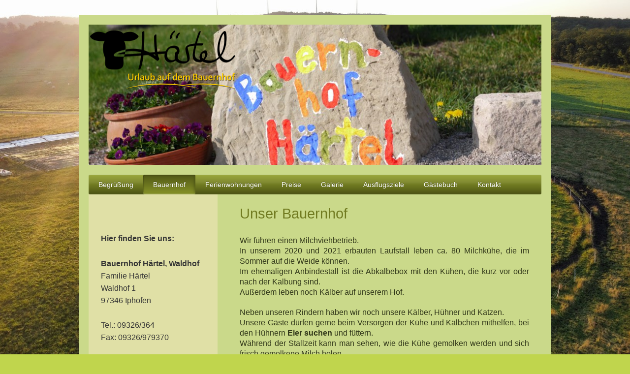

--- FILE ---
content_type: text/html; charset=UTF-8
request_url: https://www.waldhofurlaub.de/bauernhof/
body_size: 7678
content:
<!DOCTYPE html>
<html lang="de"  ><head prefix="og: http://ogp.me/ns# fb: http://ogp.me/ns/fb# business: http://ogp.me/ns/business#">
    <meta http-equiv="Content-Type" content="text/html; charset=utf-8"/>
    <meta name="generator" content="IONOS MyWebsite"/>
        
    <link rel="dns-prefetch" href="//cdn.website-start.de/"/>
    <link rel="dns-prefetch" href="//108.mod.mywebsite-editor.com"/>
    <link rel="dns-prefetch" href="https://108.sb.mywebsite-editor.com/"/>
    <link rel="shortcut icon" href="https://www.waldhofurlaub.de/s/misc/favicon.png?1570403703"/>
        <title>Bauernhof Waldhof - Bauernhof</title>
    <style type="text/css">@media screen and (max-device-width: 1024px) {.diyw a.switchViewWeb {display: inline !important;}}</style>
    <style type="text/css">@media screen and (min-device-width: 1024px) {
            .mediumScreenDisabled { display:block }
            .smallScreenDisabled { display:block }
        }
        @media screen and (max-device-width: 1024px) { .mediumScreenDisabled { display:none } }
        @media screen and (max-device-width: 568px) { .smallScreenDisabled { display:none } }
                @media screen and (min-width: 1024px) {
            .mobilepreview .mediumScreenDisabled { display:block }
            .mobilepreview .smallScreenDisabled { display:block }
        }
        @media screen and (max-width: 1024px) { .mobilepreview .mediumScreenDisabled { display:none } }
        @media screen and (max-width: 568px) { .mobilepreview .smallScreenDisabled { display:none } }</style>
    <meta name="viewport" content="width=device-width, initial-scale=1, maximum-scale=1, minimal-ui"/>

<meta name="format-detection" content="telephone=no"/>
        <meta name="keywords" content="Urlaub, Ferienwohnung, Bauernhof, Familienurlaub, Kühe,"/>
            <meta name="description" content="Neue Seite"/>
            <meta name="robots" content="index,follow"/>
        <link href="//cdn.website-start.de/templates/2000/style.css?1758547156484" rel="stylesheet" type="text/css"/>
    <link href="https://www.waldhofurlaub.de/s/style/theming.css?1737886825" rel="stylesheet" type="text/css"/>
    <link href="//cdn.website-start.de/app/cdn/min/group/web.css?1758547156484" rel="stylesheet" type="text/css"/>
<link href="//cdn.website-start.de/app/cdn/min/moduleserver/css/de_DE/common,facebook,counter,shoppingbasket?1758547156484" rel="stylesheet" type="text/css"/>
    <link href="//cdn.website-start.de/app/cdn/min/group/mobilenavigation.css?1758547156484" rel="stylesheet" type="text/css"/>
    <link href="https://108.sb.mywebsite-editor.com/app/logstate2-css.php?site=908466500&amp;t=1768654838" rel="stylesheet" type="text/css"/>

<script type="text/javascript">
    /* <![CDATA[ */
var stagingMode = '';
    /* ]]> */
</script>
<script src="https://108.sb.mywebsite-editor.com/app/logstate-js.php?site=908466500&amp;t=1768654838"></script>

    <link href="//cdn.website-start.de/templates/2000/print.css?1758547156484" rel="stylesheet" media="print" type="text/css"/>
    <script type="text/javascript">
    /* <![CDATA[ */
    var systemurl = 'https://108.sb.mywebsite-editor.com/';
    var webPath = '/';
    var proxyName = '';
    var webServerName = 'www.waldhofurlaub.de';
    var sslServerUrl = 'https://www.waldhofurlaub.de';
    var nonSslServerUrl = 'http://www.waldhofurlaub.de';
    var webserverProtocol = 'http://';
    var nghScriptsUrlPrefix = '//108.mod.mywebsite-editor.com';
    var sessionNamespace = 'DIY_SB';
    var jimdoData = {
        cdnUrl:  '//cdn.website-start.de/',
        messages: {
            lightBox: {
    image : 'Bild',
    of: 'von'
}

        },
        isTrial: 0,
        pageId: 89962    };
    var script_basisID = "908466500";

    diy = window.diy || {};
    diy.web = diy.web || {};

        diy.web.jsBaseUrl = "//cdn.website-start.de/s/build/";

    diy.context = diy.context || {};
    diy.context.type = diy.context.type || 'web';
    /* ]]> */
</script>

<script type="text/javascript" src="//cdn.website-start.de/app/cdn/min/group/web.js?1758547156484" crossorigin="anonymous"></script><script type="text/javascript" src="//cdn.website-start.de/s/build/web.bundle.js?1758547156484" crossorigin="anonymous"></script><script type="text/javascript" src="//cdn.website-start.de/app/cdn/min/group/mobilenavigation.js?1758547156484" crossorigin="anonymous"></script><script src="//cdn.website-start.de/app/cdn/min/moduleserver/js/de_DE/common,facebook,counter,shoppingbasket?1758547156484"></script>
<script type="text/javascript" src="https://cdn.website-start.de/proxy/apps/static/resource/dependencies/"></script><script type="text/javascript">
                    if (typeof require !== 'undefined') {
                        require.config({
                            waitSeconds : 10,
                            baseUrl : 'https://cdn.website-start.de/proxy/apps/static/js/'
                        });
                    }
                </script><script type="text/javascript">if (window.jQuery) {window.jQuery_1and1 = window.jQuery;}</script>

<style type="text/css">
/*<![CDATA[*/
ul#mainNav1 li a {
color:#FFFFFF !important;
}
/*]]>*/
</style>


<style type="text/css">
/*<![CDATA[*/
ul#mainNav2 li a {
color:#FFFFFF !important;
}
/*]]>*/
</style>

<script type="text/javascript">if (window.jQuery_1and1) {window.jQuery = window.jQuery_1and1;}</script>
<script type="text/javascript" src="//cdn.website-start.de/app/cdn/min/group/pfcsupport.js?1758547156484" crossorigin="anonymous"></script>    <meta property="og:type" content="business.business"/>
    <meta property="og:url" content="https://www.waldhofurlaub.de/bauernhof/"/>
    <meta property="og:title" content="Bauernhof Waldhof - Bauernhof"/>
            <meta property="og:description" content="Neue Seite"/>
                <meta property="og:image" content="https://www.waldhofurlaub.de/s/misc/logo.png?t=1762087419"/>
        <meta property="business:contact_data:country_name" content="Deutschland"/>
    <meta property="business:contact_data:street_address" content="Waldhof 1"/>
    <meta property="business:contact_data:locality" content="Iphofen"/>
    
    <meta property="business:contact_data:email" content="bauernhof.haertel@t-online.de"/>
    <meta property="business:contact_data:postal_code" content="97346"/>
    <meta property="business:contact_data:phone_number" content="+49 9326 364"/>
    <meta property="business:contact_data:fax_number" content="+49 9326 979370"/>
    
</head>


<body class="body diyBgActive  cc-pagemode-default diyfeSidebarLeft diy-market-de_DE" data-pageid="89962" id="page-89962">
    
    <div class="diyw">
        <div class="diyweb">
	<div class="diyfeMobileNav">
		
<nav id="diyfeMobileNav" class="diyfeCA diyfeCA2" role="navigation">
    <a title="Navigation aufklappen/zuklappen">Navigation aufklappen/zuklappen</a>
    <ul class="mainNav1"><li class=" hasSubNavigation"><a data-page-id="65950" href="https://www.waldhofurlaub.de/" class=" level_1"><span>Begrüßung</span></a></li><li class="current hasSubNavigation"><a data-page-id="89962" href="https://www.waldhofurlaub.de/bauernhof/" class="current level_1"><span>Bauernhof</span></a></li><li class=" hasSubNavigation"><a data-page-id="89963" href="https://www.waldhofurlaub.de/ferienwohnungen/" class=" level_1"><span>Ferienwohnungen</span></a><span class="diyfeDropDownSubOpener">&nbsp;</span><div class="diyfeDropDownSubList diyfeCA diyfeCA3"><ul class="mainNav2"><li class=" hasSubNavigation"><a data-page-id="124756" href="https://www.waldhofurlaub.de/ferienwohnungen/wohnung-traumblick/" class=" level_2"><span>Wohnung Traumblick</span></a></li><li class=" hasSubNavigation"><a data-page-id="124757" href="https://www.waldhofurlaub.de/ferienwohnungen/wohnung-gräfchenblick/" class=" level_2"><span>Wohnung Gräfchenblick</span></a></li><li class=" hasSubNavigation"><a data-page-id="124758" href="https://www.waldhofurlaub.de/ferienwohnungen/wohnung-sternenblick/" class=" level_2"><span>Wohnung Sternenblick</span></a></li></ul></div></li><li class=" hasSubNavigation"><a data-page-id="89967" href="https://www.waldhofurlaub.de/preise/" class=" level_1"><span>Preise</span></a></li><li class=" hasSubNavigation"><a data-page-id="740094" href="https://www.waldhofurlaub.de/galerie/" class=" level_1"><span>Galerie</span></a></li><li class=" hasSubNavigation"><a data-page-id="89970" href="https://www.waldhofurlaub.de/ausflugsziele/" class=" level_1"><span>Ausflugsziele</span></a></li><li class=" hasSubNavigation"><a data-page-id="89971" href="https://www.waldhofurlaub.de/gästebuch/" class=" level_1"><span>Gästebuch</span></a></li><li class=" hasSubNavigation"><a data-page-id="65951" href="https://www.waldhofurlaub.de/kontakt/" class=" level_1"><span>Kontakt</span></a><span class="diyfeDropDownSubOpener">&nbsp;</span><div class="diyfeDropDownSubList diyfeCA diyfeCA3"><ul class="mainNav2"><li class=" hasSubNavigation"><a data-page-id="65952" href="https://www.waldhofurlaub.de/kontakt/anfahrt/" class=" level_2"><span>Anfahrt</span></a></li><li class=" hasSubNavigation"><a data-page-id="65953" href="https://www.waldhofurlaub.de/kontakt/impressum/" class=" level_2"><span>Impressum</span></a></li></ul></div></li></ul></nav>
	</div>
	<div class="diywebEmotionHeader">
		<div class="diywebLiveArea">
			<div class="diywebMainGutter">

				<div class="diyfeGE">
					<div class="diywebGutter">
						
<style type="text/css" media="all">
.diyw div#emotion-header {
        max-width: 920px;
        max-height: 285px;
                background: #EEEEEE;
    }

.diyw div#emotion-header-title-bg {
    left: 0%;
    top: 20%;
    width: 100%;
    height: 15%;

    background-color: #FFFFFF;
    opacity: 0.50;
    filter: alpha(opacity = 50);
    display: none;}
.diyw img#emotion-header-logo {
    left: 0.30%;
    top: 4.10%;
    background: transparent;
            width: 32.28%;
        height: 42.11%;
            }

.diyw div#emotion-header strong#emotion-header-title {
    left: 20%;
    top: 20%;
    color: #000000;
        font: normal normal 24px/120% Helvetica, 'Helvetica Neue', 'Trebuchet MS', sans-serif;
}

.diyw div#emotion-no-bg-container{
    max-height: 285px;
}

.diyw div#emotion-no-bg-container .emotion-no-bg-height {
    margin-top: 30.98%;
}
</style>
<div id="emotion-header" data-action="loadView" data-params="active" data-imagescount="10">
            <img src="https://www.waldhofurlaub.de/s/img/emotionheader.jpg?1742893127.920px.285px" id="emotion-header-img" alt=""/>
            
        <div id="ehSlideshowPlaceholder">
            <div id="ehSlideShow">
                <div class="slide-container">
                                        <div style="background-color: #EEEEEE">
                            <img src="https://www.waldhofurlaub.de/s/img/emotionheader.jpg?1742893127.920px.285px" alt=""/>
                        </div>
                                    </div>
            </div>
        </div>


        <script type="text/javascript">
        //<![CDATA[
                diy.module.emotionHeader.slideShow.init({ slides: [{"url":"https:\/\/www.waldhofurlaub.de\/s\/img\/emotionheader.jpg?1742893127.920px.285px","image_alt":"","bgColor":"#EEEEEE"},{"url":"https:\/\/www.waldhofurlaub.de\/s\/img\/emotionheader_1.jpg?1742893127.920px.285px","image_alt":"","bgColor":"#EEEEEE"},{"url":"https:\/\/www.waldhofurlaub.de\/s\/img\/emotionheader_2.jpg?1742893127.920px.285px","image_alt":"","bgColor":"#EEEEEE"},{"url":"https:\/\/www.waldhofurlaub.de\/s\/img\/emotionheader_3.jpg?1742893127.920px.285px","image_alt":"","bgColor":"#EEEEEE"},{"url":"https:\/\/www.waldhofurlaub.de\/s\/img\/emotionheader_4.jpg?1742893127.920px.285px","image_alt":"","bgColor":"#EEEEEE"},{"url":"https:\/\/www.waldhofurlaub.de\/s\/img\/emotionheader_5.jpg?1742893127.920px.285px","image_alt":"","bgColor":"#EEEEEE"},{"url":"https:\/\/www.waldhofurlaub.de\/s\/img\/emotionheader_6.jpg?1742893127.920px.285px","image_alt":"","bgColor":"#EEEEEE"},{"url":"https:\/\/www.waldhofurlaub.de\/s\/img\/emotionheader_7.jpg?1742893127.920px.285px","image_alt":"","bgColor":"#EEEEEE"},{"url":"https:\/\/www.waldhofurlaub.de\/s\/img\/emotionheader_8.jpg?1742893127.920px.285px","image_alt":"","bgColor":"#EEEEEE"},{"url":"https:\/\/www.waldhofurlaub.de\/s\/img\/emotionheader_9.jpg?1742893127.920px.285px","image_alt":"","bgColor":"#EEEEEE"}] });
        //]]>
        </script>

    
                        <a href="https://www.waldhofurlaub.de/">
        
                    <img id="emotion-header-logo" src="https://www.waldhofurlaub.de/s/misc/logo.png?t=1762087419" alt=""/>
        
                    </a>
            
    
            <strong id="emotion-header-title" style="text-align: left"></strong>
                    <div class="notranslate">
                <svg xmlns="http://www.w3.org/2000/svg" version="1.1" id="emotion-header-title-svg" viewBox="0 0 920 285" preserveAspectRatio="xMinYMin meet"><text style="font-family:Helvetica, 'Helvetica Neue', 'Trebuchet MS', sans-serif;font-size:24px;font-style:normal;font-weight:normal;fill:#000000;line-height:1.2em;"><tspan x="0" style="text-anchor: start" dy="0.95em"> </tspan></text></svg>
            </div>
            
    
    <script type="text/javascript">
    //<![CDATA[
    (function ($) {
        function enableSvgTitle() {
                        var titleSvg = $('svg#emotion-header-title-svg'),
                titleHtml = $('#emotion-header-title'),
                emoWidthAbs = 920,
                emoHeightAbs = 285,
                offsetParent,
                titlePosition,
                svgBoxWidth,
                svgBoxHeight;

                        if (titleSvg.length && titleHtml.length) {
                offsetParent = titleHtml.offsetParent();
                titlePosition = titleHtml.position();
                svgBoxWidth = titleHtml.width();
                svgBoxHeight = titleHtml.height();

                                titleSvg.get(0).setAttribute('viewBox', '0 0 ' + svgBoxWidth + ' ' + svgBoxHeight);
                titleSvg.css({
                   left: Math.roundTo(100 * titlePosition.left / offsetParent.width(), 3) + '%',
                   top: Math.roundTo(100 * titlePosition.top / offsetParent.height(), 3) + '%',
                   width: Math.roundTo(100 * svgBoxWidth / emoWidthAbs, 3) + '%',
                   height: Math.roundTo(100 * svgBoxHeight / emoHeightAbs, 3) + '%'
                });

                titleHtml.css('visibility','hidden');
                titleSvg.css('visibility','visible');
            }
        }

        
            var posFunc = function($, overrideSize) {
                var elems = [], containerWidth, containerHeight;
                                    elems.push({
                        selector: '#emotion-header-title',
                        overrideSize: true,
                        horPos: 20,
                        vertPos: 20                    });
                    lastTitleWidth = $('#emotion-header-title').width();
                                                elems.push({
                    selector: '#emotion-header-title-bg',
                    horPos: 0,
                    vertPos: 23                });
                                
                containerWidth = parseInt('920');
                containerHeight = parseInt('285');

                for (var i = 0; i < elems.length; ++i) {
                    var el = elems[i],
                        $el = $(el.selector),
                        pos = {
                            left: el.horPos,
                            top: el.vertPos
                        };
                    if (!$el.length) continue;
                    var anchorPos = $el.anchorPosition();
                    anchorPos.$container = $('#emotion-header');

                    if (overrideSize === true || el.overrideSize === true) {
                        anchorPos.setContainerSize(containerWidth, containerHeight);
                    } else {
                        anchorPos.setContainerSize(null, null);
                    }

                    var pxPos = anchorPos.fromAnchorPosition(pos),
                        pcPos = anchorPos.toPercentPosition(pxPos);

                    var elPos = {};
                    if (!isNaN(parseFloat(pcPos.top)) && isFinite(pcPos.top)) {
                        elPos.top = pcPos.top + '%';
                    }
                    if (!isNaN(parseFloat(pcPos.left)) && isFinite(pcPos.left)) {
                        elPos.left = pcPos.left + '%';
                    }
                    $el.css(elPos);
                }

                // switch to svg title
                enableSvgTitle();
            };

                        var $emotionImg = jQuery('#emotion-header-img');
            if ($emotionImg.length > 0) {
                // first position the element based on stored size
                posFunc(jQuery, true);

                // trigger reposition using the real size when the element is loaded
                var ehLoadEvTriggered = false;
                $emotionImg.one('load', function(){
                    posFunc(jQuery);
                    ehLoadEvTriggered = true;
                                        diy.module.emotionHeader.slideShow.start();
                                    }).each(function() {
                                        if(this.complete || typeof this.complete === 'undefined') {
                        jQuery(this).load();
                    }
                });

                                noLoadTriggeredTimeoutId = setTimeout(function() {
                    if (!ehLoadEvTriggered) {
                        posFunc(jQuery);
                    }
                    window.clearTimeout(noLoadTriggeredTimeoutId)
                }, 5000);//after 5 seconds
            } else {
                jQuery(function(){
                    posFunc(jQuery);
                });
            }

                        if (jQuery.isBrowser && jQuery.isBrowser.ie8) {
                var longTitleRepositionCalls = 0;
                longTitleRepositionInterval = setInterval(function() {
                    if (lastTitleWidth > 0 && lastTitleWidth != jQuery('#emotion-header-title').width()) {
                        posFunc(jQuery);
                    }
                    longTitleRepositionCalls++;
                    // try this for 5 seconds
                    if (longTitleRepositionCalls === 5) {
                        window.clearInterval(longTitleRepositionInterval);
                    }
                }, 1000);//each 1 second
            }

            }(jQuery));
    //]]>
    </script>

    </div>

					</div>
				</div>

			</div>
		</div>
	</div>

	<div class="diywebNav diywebNavHorizontal diywebNavMain diywebNav1">
		<div class="diywebLiveArea">
			<div class="diywebMainGutter">

				<div class="diyfeGE diyfeCA diyfeCA2">
					<div class="diywebGutter">
						<div class="webnavigation"><ul id="mainNav1" class="mainNav1"><li class="navTopItemGroup_1"><a data-page-id="65950" href="https://www.waldhofurlaub.de/" class="level_1"><span>Begrüßung</span></a></li><li class="navTopItemGroup_2"><a data-page-id="89962" href="https://www.waldhofurlaub.de/bauernhof/" class="current level_1"><span>Bauernhof</span></a></li><li class="navTopItemGroup_3"><a data-page-id="89963" href="https://www.waldhofurlaub.de/ferienwohnungen/" class="level_1"><span>Ferienwohnungen</span></a></li><li class="navTopItemGroup_4"><a data-page-id="89967" href="https://www.waldhofurlaub.de/preise/" class="level_1"><span>Preise</span></a></li><li class="navTopItemGroup_5"><a data-page-id="740094" href="https://www.waldhofurlaub.de/galerie/" class="level_1"><span>Galerie</span></a></li><li class="navTopItemGroup_6"><a data-page-id="89970" href="https://www.waldhofurlaub.de/ausflugsziele/" class="level_1"><span>Ausflugsziele</span></a></li><li class="navTopItemGroup_7"><a data-page-id="89971" href="https://www.waldhofurlaub.de/gästebuch/" class="level_1"><span>Gästebuch</span></a></li><li class="navTopItemGroup_8"><a data-page-id="65951" href="https://www.waldhofurlaub.de/kontakt/" class="level_1"><span>Kontakt</span></a></li></ul></div>
					</div>
				</div>

			</div>
		</div>
	</div>

	<div class="diywebContent">
		<div class="diywebLiveArea">
			<div class="diywebMainGutter">

				<div class="diyfeGridGroup diyfeCA diyfeCA1">

					<div class="diywebMain diyfeGE">
						<div class="diywebGutter">
							
        <div id="content_area">
        	<div id="content_start"></div>
        	
        
        <div id="matrix_196749" class="sortable-matrix" data-matrixId="196749"><div class="n module-type-header diyfeLiveArea "> <h1><span class="diyfeDecoration">Unser Bauernhof</span></h1> </div><div class="n module-type-text diyfeLiveArea "> <p style="text-align: justify;"><span style="font-size:16px;">Wir führen einen Milchviehbetrieb.</span></p>
<p style="text-align: justify;"><span style="font-size:16px;">In unserem 2020 und 2021 erbauten Laufstall leben ca. 80 Milchkühe, die im Sommer auf die Weide können.</span></p>
<p style="text-align: justify;"><span style="font-size:16px;">Im ehemaligen Anbindestall ist die Abkalbebox mit den Kühen, die kurz vor oder nach der Kalbung sind.</span></p>
<p style="text-align: justify;"><span style="font-size:16px;">Außerdem leben noch Kälber auf unserem Hof.</span></p>
<p style="text-align: justify;"> </p>
<p style="text-align: justify;"><span style="font-size:16px;">Neben unseren Rindern haben wir noch unsere Kälber, Hühner und Katzen.</span></p>
<p style="text-align: justify;"><span style="font-size:16px;">Unsere Gäste dürfen gerne beim Versorgen der Kühe und Kälbchen mithelfen, bei den Hühnern <strong>Eier suchen</strong> und
füttern.</span></p>
<p style="text-align: justify;"><span style="font-size:16px;">Während der Stallzeit kann man sehen, wie die Kühe gemolken werden und sich frisch gemolkene Milch holen.</span></p>
<p style="text-align: justify;"><span style="font-size:16px;">Fragen beantworten wir natürlich gerne.<br/>
<br/>
Außerdem gibt es bei uns viele ruhige Plätze zum Ausruhen und Erholen.</span></p>
<p style="text-align: justify;"><br/>
<span style="font-size:16px;">Jede Menge Spaß beim Spielen, viel Bewegung und das Kennenlernen der verschiedenen Tierarten  machen Ihren Urlaub im Wechsel der Jahreszeiten zu einem unvergessenen
Erlebnis!</span></p> </div><div class="n module-type-imageSubtitle diyfeLiveArea "> <div class="clearover imageSubtitle" id="imageSubtitle-27136279">
    <div class="align-container align-center" style="max-width: 374px">
        <a class="imagewrapper" href="https://www.waldhofurlaub.de/s/cc_images/teaserbox_44599424.png?t=1737886166" rel="lightbox[27136279]">
            <img id="image_44599424" src="https://www.waldhofurlaub.de/s/cc_images/cache_44599424.png?t=1737886166" alt="" style="max-width: 374px; height:auto"/>
        </a>

        
    </div>

</div>

<script type="text/javascript">
//<![CDATA[
jQuery(function($) {
    var $target = $('#imageSubtitle-27136279');

    if ($.fn.swipebox && Modernizr.touch) {
        $target
            .find('a[rel*="lightbox"]')
            .addClass('swipebox')
            .swipebox();
    } else {
        $target.tinyLightbox({
            item: 'a[rel*="lightbox"]',
            cycle: false,
            hideNavigation: true
        });
    }
});
//]]>
</script>
 </div><div class="n module-type-button diyfeLiveArea "> <div class="module-button-container" style="text-align:left;width:100%">
    <a href="https://www.waldhofurlaub.de/galerie/" class="diyfeLinkAsButton">Galerie</a></div>
 </div></div>
        
        
        </div>
						</div>
					</div>

					<div class="diywebSecondary diyfeCA diyfeCA3 diyfeGE">
						<div class="diywebNav diywebNav23">
							<div class="diywebGutter">
								<div class="webnavigation"></div>
							</div>
						</div>
						<div class="diywebSidebar">
							<div class="diywebGutter">
								<div id="matrix_143591" class="sortable-matrix" data-matrixId="143591"><div class="n module-type-text diyfeLiveArea "> <h2><span style="font-size:16px;"><span style="color:#353535;"><strong>Hier finden Sie uns:</strong></span></span></h2>
<p> </p>
<p><span style="font-size:16px;"><span style="color:#353535;"><strong>Bauernhof Härtel, Waldhof</strong><br/>
Familie Härtel<br/>
Waldhof 1<br/>
97346 Iphofen<br/>
<br/>
Tel.: 09326/364<br/>
Fax: 09326/979370</span></span></p>
<p><br/>
<span style="font-size:16px;"><span style="color:#353535;">E-Mail:</span> <a href="mailto:info@waldhofurlaub.de" target="_self"><span style="color:#353535;">info@waldhofurlaub.de</span></a></span><br/>
 </p> </div><div class="n module-type-hr diyfeLiveArea "> <div style="padding: 0px 0px">
    <div class="hr"></div>
</div>
 </div><div class="n module-type-remoteModule-counter diyfeLiveArea ">             <div id="modul_26288325_content"><div id="NGH26288325_" class="counter apsinth-clear">
		<div class="ngh-counter ngh-counter-skin-00new_counter01d" style="height:26px"><div class="char" style="width:14px;height:26px"></div><div class="char" style="background-position:-62px 0px;width:14px;height:26px"></div><div class="char" style="background-position:-62px 0px;width:14px;height:26px"></div><div class="char" style="background-position:-49px 0px;width:13px;height:26px"></div><div class="char" style="background-position:-14px 0px;width:10px;height:26px"></div><div class="char" style="background-position:-115px 0px;width:13px;height:26px"></div><div class="char" style="background-position:-220px 0px;width:13px;height:26px"></div></div>		<div class="apsinth-clear"></div>
</div>
</div><script>/* <![CDATA[ */var __NGHModuleInstanceData26288325 = __NGHModuleInstanceData26288325 || {};__NGHModuleInstanceData26288325.server = 'http://108.mod.mywebsite-editor.com';__NGHModuleInstanceData26288325.data_web = {"content":155419};var m = mm[26288325] = new Counter(26288325,38571,'counter');if (m.initView_main != null) m.initView_main();/* ]]> */</script>
         </div><div class="n module-type-remoteModule-facebook diyfeLiveArea ">             <div id="modul_1228517_content"><div id="NGH1228517_main">
    <div class="facebook-content">
        <a class="fb-share button" href="https://www.facebook.com/sharer.php?u=https%3A%2F%2Fwww.waldhofurlaub.de%2Fbauernhof%2F">
    <img src="https://www.waldhofurlaub.de/proxy/static/mod/facebook/files/img/facebook-share-icon.png"/> Teilen</a>    </div>
</div>
</div><script>/* <![CDATA[ */var __NGHModuleInstanceData1228517 = __NGHModuleInstanceData1228517 || {};__NGHModuleInstanceData1228517.server = 'http://108.mod.mywebsite-editor.com';__NGHModuleInstanceData1228517.data_web = {};var m = mm[1228517] = new Facebook(1228517,10423,'facebook');if (m.initView_main != null) m.initView_main();/* ]]> */</script>
         </div><div class="n module-type-webcomponent-facebookLike diyfeLiveArea "> <div id="webcomponent_43dc5b66-3eaa-47a4-ad7d-d8b3147ed676_web" class="diysdk_facebook_facebookLike web_view webcomponent diyApp">
<div class="fb-root"></div>
<div class="alignment align_center" style="width:auto;">
    <div class="fb-like" data-href="" data-colorscheme="dark" data-layout="button_count" data-action="like" data-show-faces="true" data-send="1" style="z-index:2;"></div>
</div>
</div><script type="text/javascript">/* <![CDATA[ */
var data = {"instance":{"data":{"configUrl":"\/\/connect.facebook.net\/de_DE\/sdk.js","configId":"535144533232457","version":"v2.3"},"name":"facebookLike","localizedName":"Facebook Like","id":"43dc5b66-3eaa-47a4-ad7d-d8b3147ed676","view":"web","app":{"version":"1.0","name":"facebook","id":"EE750CCD-B1A6-4A9E-87BB-76840B55C1E6"},"isSitebuilder":false,"environmentConfig":{"isSitebuilder":false,"staticUrlPrefix":"https:\/\/cdn.website-start.de\/proxy\/apps\/ie7nah"}},"resources":{"css":["https:\/\/cdn.website-start.de\/proxy\/apps\/ie7nah\/s\/diy\/basic\/public\/css\/basic.css?rev-1572432991=","https:\/\/cdn.website-start.de\/proxy\/apps\/ie7nah\/s\/facebook\/facebookLike\/public\/css\/web.css?rev-1572432991="],"js":["order!https:\/\/cdn.website-start.de\/proxy\/apps\/ie7nah\/s\/facebook\/facebookLike\/public\/js\/facebookLike.js?rev-1572432991=","order!https:\/\/cdn.website-start.de\/proxy\/apps\/ie7nah\/api\/app\/facebook\/translation\/de_DE?rev-1572432991="]},"embeddedComponents":[]};
var baseSaveUrl = '/proxy/apps/';
var instanceCreator = new diysdk.webcomponentIntegrator();
instanceCreator.create(data, baseSaveUrl);
/* ]]> */</script> </div></div>
							</div>
						</div><!-- .diywebSidebar -->
					</div><!-- .diywebSecondary -->

				</div><!-- .diyfeGridGroup -->

			</div><!-- .diywebMainGutter -->
		</div>
	</div><!-- .diywebContent -->

	<div class="diywebFooter">
		<div class="diywebLiveArea">
			<div class="diywebMainGutter">

				<div class="diyfeGE diyfeCA diyfeCA4 diywebPull">
					<div class="diywebGutter">
						<div id="contentfooter">
    <div class="leftrow">
                        <a rel="nofollow" href="javascript:window.print();">
                    <img class="inline" height="14" width="18" src="//cdn.website-start.de/s/img/cc/printer.gif" alt=""/>
                    Druckversion                </a> <span class="footer-separator">|</span>
                <a href="https://www.waldhofurlaub.de/sitemap/">Sitemap</a>
                        <br/> © Familie Härtel Hans-Gerd Bauernhof Waldhof
            </div>
    <script type="text/javascript">
        window.diy.ux.Captcha.locales = {
            generateNewCode: 'Neuen Code generieren',
            enterCode: 'Bitte geben Sie den Code ein'
        };
        window.diy.ux.Cap2.locales = {
            generateNewCode: 'Neuen Code generieren',
            enterCode: 'Bitte geben Sie den Code ein'
        };
    </script>
    <div class="rightrow">
                    <span class="loggedout">
                <a rel="nofollow" id="login" href="https://login.1and1-editor.com/908466500/www.waldhofurlaub.de/de?pageId=89962">
                    Login                </a>
            </span>
                <p><a class="diyw switchViewWeb" href="javascript:switchView('desktop');">Webansicht</a><a class="diyw switchViewMobile" href="javascript:switchView('mobile');">Mobile-Ansicht</a></p>
                <span class="loggedin">
            <a rel="nofollow" id="logout" href="https://108.sb.mywebsite-editor.com/app/cms/logout.php">Logout</a> <span class="footer-separator">|</span>
            <a rel="nofollow" id="edit" href="https://108.sb.mywebsite-editor.com/app/908466500/89962/">Seite bearbeiten</a>
        </span>
    </div>
</div>
            <div id="loginbox" class="hidden">
                <script type="text/javascript">
                    /* <![CDATA[ */
                    function forgotpw_popup() {
                        var url = 'https://passwort.1und1.de/xml/request/RequestStart';
                        fenster = window.open(url, "fenster1", "width=600,height=400,status=yes,scrollbars=yes,resizable=yes");
                        // IE8 doesn't return the window reference instantly or at all.
                        // It may appear the call failed and fenster is null
                        if (fenster && fenster.focus) {
                            fenster.focus();
                        }
                    }
                    /* ]]> */
                </script>
                                <img class="logo" src="//cdn.website-start.de/s/img/logo.gif" alt="IONOS" title="IONOS"/>

                <div id="loginboxOuter"></div>
            </div>
        

					</div>
				</div>

			</div>
		</div>
	</div><!-- .diywebFooter -->

</div><!-- .diyweb -->    </div>

    
    </body>


<!-- rendered at Sun, 02 Nov 2025 13:43:41 +0100 -->
</html>
